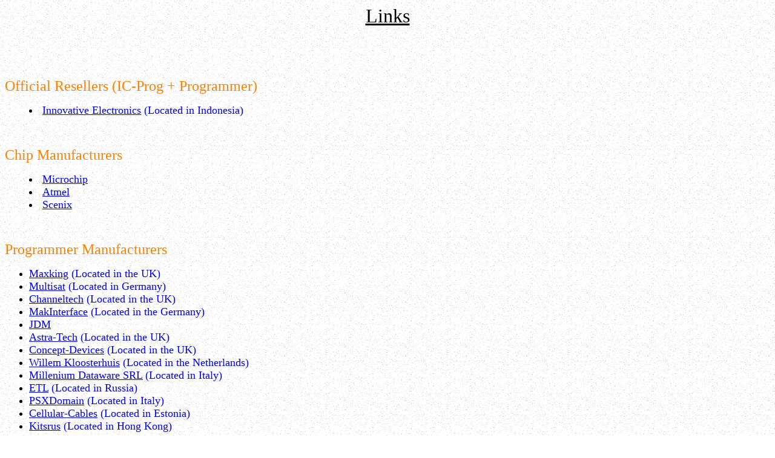

--- FILE ---
content_type: text/html
request_url: http://ic-prog.com/links.html
body_size: 6742
content:
<html>

<head>
<meta http-equiv="Content-Type"
content="text/html; charset=iso-8859-1">
<meta name="keywords"
content="pic,16c84,16cxx,17cxx,59c11,24cxx,24c16,24c32,at90s1200,at90s,89s53,98sxx,25010,25020,25040,59,13,59c22,24c01,24c02,24c08,12c508,pic1400,i2c,microwire,serial,spi,parallel,jdm,programmer,universal,atmel,philips,microchip,ludipipo,com84,ponyprog,siprog,si i">
<meta name="description"
content="Universal serial IC programmer for all serial programmable devices, like PIC16C48,24C32,25020,93C46,12C508,AT90S1200.AT89S53,PIC1400,27C256,EEPROM,AVR,PICMICRO">
<meta name="Template"
content="C:\PROGRAM FILES\MICROSOFT OFFICE\OFFICE\html.dot">
<meta name="GENERATOR" content="Microsoft FrontPage Express 2.0">
<title>IC-Prog Prototype Programmer, programs : 12C508, 16C84, 16F84, PIC 16F877, 24C16, 24C32, 93C46, 90S1200, 59C11, 89C2051, 89S53, 250x0, PIC, AVR , 80C51 etc.</title>
</head>

<body background="speckle.gif" link="#0000FF" vlink="#800080">

<p align="center"><font size="6"><u>Links</u></font></p>

<p align="left">&nbsp;</p>

<p align="left">&nbsp;</p>

<p align="left"><font color="#FF8000" size="5">Official Resellers
(IC-Prog + Programmer)</font></p>

<dir>
    <li><a href="http://www.InnovativeElectronics.com"
        target="main"><font color="#0000FF" size="4">Innovative
        Electronics</font></a><font color="#0000FF" size="4">
        (Located in Indonesia)</font></li>
</dir>

<p>&nbsp;</p>

<p align="left"><font color="#FF8000" size="5">Chip Manufacturers</font></p>

<dir>
    <li><a href="http://www.microchip.com" target="main"><font
        color="#0000FF" size="4">Microchip</font></a></li>
    <li><a href="http://www.atmel.com" target="main"><font
        color="#0000FF" size="4">Atmel</font></a></li>
    <li><a href="http://www.scenix.com" target="main"><font
        color="#0000FF" size="4">Scenix</font></a><font size="4">
        </font></li>
</dir>

<p>&nbsp;</p>

<p align="left"><font color="#FF8000" size="5">Programmer
Manufacturers</font></p>

<ul>
    <li><a href="http://www.maxking.com/" target="main"><font
        color="#0000FF" size="4">Maxking</font></a><font
        color="#0000FF" size="4"> (Located in the UK)</font></li>
    <li><a href="http://www.multisat.de/" target="main"><font
        color="#0000FF" size="4">Multisat</font></a><font
        size="4"> </font><font color="#0000FF" size="4">(Located
        in Germany)</font></li>
    <li><a href="http://www.channeltechnology.com/" target="main"><font
        color="#0000FF" size="4">Channeltech</font></a><font
        color="#0000FF" size="4"> (Located in the UK)</font></li>
    <li><a href="http://www.makinterface.com/" target="main"><font
        color="#0000FF" size="4">MakInterface</font></a><font
        size="4"> </font><font color="#0000FF" size="4">(Located
        in the Germany)</font></li>
    <li><a href="http://www.jdm.homepage.dk/" target="main"><font
        color="#0000FF" size="4">JDM</font></a><font size="4"> </font></li>
    <li><a href="http://www.satelliteonline.net/" target="main"><font
        color="#0000FF" size="4">Astra-Tech</font></a><font
        size="4"> </font><font color="#0000FF" size="4">(Located
        in the UK)</font></li>
    <li><a href="http://www.concept-devices.com/" target="main"><font
        size="4">Concept-Devices</font></a><font size="4"> </font><font
        color="#0000FF" size="4">(Located in the UK)</font></li>
    <li><a href="http://www.willem.org" target="main"><font
        size="4">Willem Kloosterhuis</font></a><font size="4"> </font><font
        color="#0000FF" size="4">(Located in the Netherlands)</font></li>
    <li><a href="http://www.mdsrl.it" target="main"><font
        size="4">Millenium Dataware SRL</font></a><font
        face="Arial"> </font><font color="#0000FF" size="4">(Located
        in Italy)</font></li>
    <li><a href="http://www.etlweb.com/" target="main"><font
        color="#0000FF" size="4">ETL</font></a><font size="4"> </font><font
        color="#0000FF" size="4">(Located in Russia)</font></li>
    <li><a href="http://www.psxdomain.com" target="main"><font
        color="#0000FF" size="4">PSXDomain</font></a><font
        size="4"> </font><font color="#0000FF" size="4">(Located
        in Italy)</font></li>
    <li><a href="http://www.cellular-cables.com/" target="main"><font
        color="#0000FF" size="4">Cellular-Cables</font></a><font
        color="#0000FF" size="4"> (Located in Estonia)</font></li>
    <li><a href="http://www.kitsrus.com" target="main"><font
        color="#0000FF" size="4">Kitsrus</font></a><font
        color="#0000FF" size="4"> (Located in Hong Kong)</font><font
        face="Arial"><br>
        </font></li>
</ul>

<p>&nbsp;</p>

<p><font color="#FF8000" size="5">Misc</font></p>

<ul>
    <li><a href="http://www.dontronics.com/dtlinks.html"
        target="main"><font color="#0000FF" size="4">David Tait's
        PIC archive</font></a></li>
    <li><a href="http://satelliet.pagina.nl/" target="main"><font
        color="#0000FF" size="4">Satellite Start Page</font></a></li>
    <li><a href="http://www.fiacopetti.it/index_en.htm"
        target="main"><font size="4">Fabrizio Iacopetti's website
        (which includes PIC 16F87x Development board)</font></a></li>
    <li><a href="http://www.semis.demon.co.uk/" target="main"><font
        color="#FF6666" size="4">Steve's Electronics &amp;
        Microprocessor Information Site</font></a></li>
    <li><a href="http://home.wanadoo.nl/jmbosch/" target="main"><font
        color="#FF6666" size="4">JMB Software &amp; Electronics</font></a></li>
    <li><a href="http://www.abcelectronique.com/bigonoff/"
        target="main"><font color="#FF6666" size="4">Claude
        Bigonoff's pages about In-Circuit DEBUGGER for 16F87x(A)
        family</font></a></li>
    <li><a href="http://www.electronics-lab.com" target="main"><font
        color="#FF6666" size="4">Electronics Lab (The electronic
        hobbyist corner)</font></a></li>
    <li><a href="http://www.piceditor.net/" target="main"><font
        color="#FF6666" size="4">Roberto's PIC Editor</font></a></li>
    <li><a href="http://elektronica.uwpagina.nl" target="main"><font
        color="#FF6666" size="4">Elektronica.uwpagina.nl (Dutch)</font></a></li>
    <li><a href="http://www.datasheets360.com" target="main"><font
        color="#FF6666" size="4">All datasheets at www.datasheets360.com</font></a></li>
</ul>

<p><font color="#FF6666" size="4"></font>&nbsp;</p>

<p><font color="#FF8000" size="5">Other projects from this author</font></p>

<ul>
    <li><a href="http://www.biljart-score.nl"><font
        color="#0000FF" size="4">Biljart Scorebord Software (KBBB
        Belgium)</font></a></li>
</ul>
</body>
</html>
